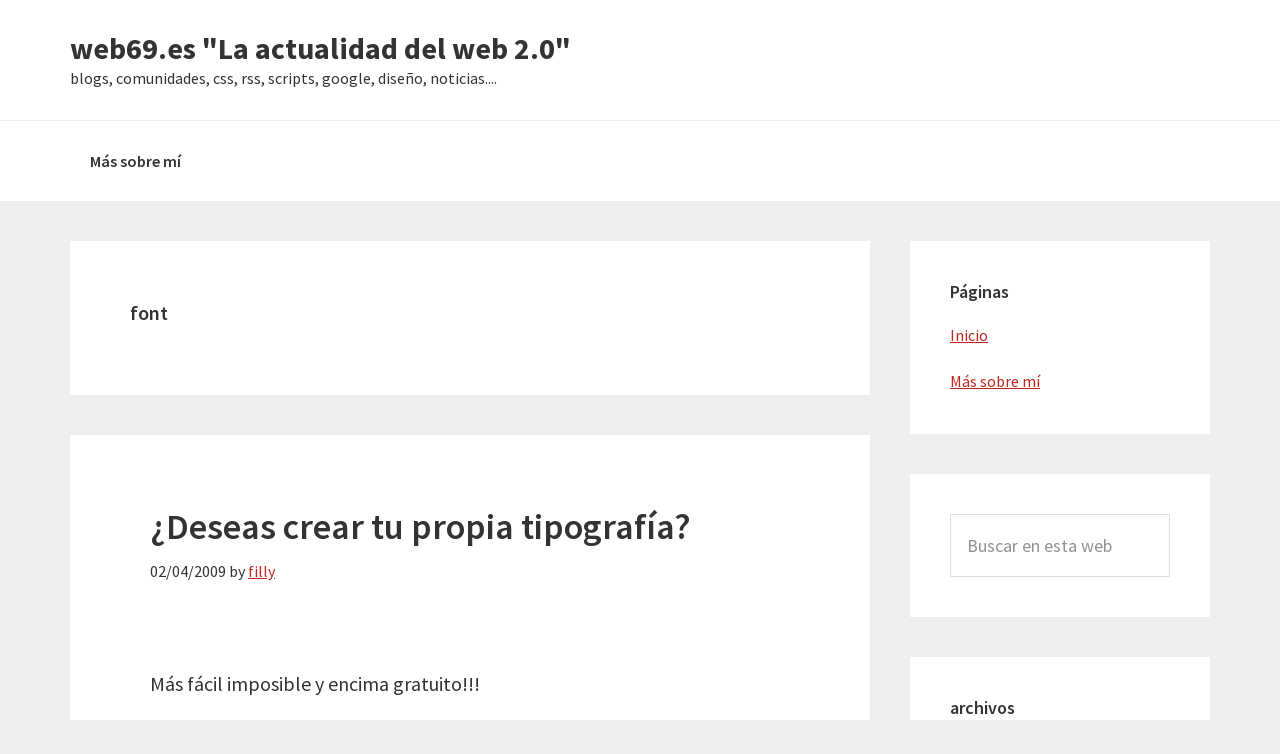

--- FILE ---
content_type: text/html; charset=UTF-8
request_url: https://www.web69.es/tag/font/
body_size: 9097
content:
<!DOCTYPE html>
<html lang="es">
<head >
<meta charset="UTF-8" />
		<meta name="robots" content="noindex" />
		<meta name="viewport" content="width=device-width, initial-scale=1" />
<title>font</title>
<meta name='robots' content='max-image-preview:large' />
	<style>img:is([sizes="auto" i], [sizes^="auto," i]) { contain-intrinsic-size: 3000px 1500px }</style>
	<link rel='dns-prefetch' href='//fonts.googleapis.com' />
<link rel="alternate" type="application/rss+xml" title="web69.es &quot;La actualidad del web 2.0&quot; &raquo; Feed" href="https://www.web69.es/feed/" />
<link rel="alternate" type="application/rss+xml" title="web69.es &quot;La actualidad del web 2.0&quot; &raquo; Feed de los comentarios" href="https://www.web69.es/comments/feed/" />
<link rel="alternate" type="application/rss+xml" title="web69.es &quot;La actualidad del web 2.0&quot; &raquo; Etiqueta font del feed" href="https://www.web69.es/tag/font/feed/" />
<link rel="canonical" href="https://www.web69.es/tag/font/" />
<script type="text/javascript">
/* <![CDATA[ */
window._wpemojiSettings = {"baseUrl":"https:\/\/s.w.org\/images\/core\/emoji\/16.0.1\/72x72\/","ext":".png","svgUrl":"https:\/\/s.w.org\/images\/core\/emoji\/16.0.1\/svg\/","svgExt":".svg","source":{"concatemoji":"https:\/\/www.web69.es\/wp-includes\/js\/wp-emoji-release.min.js?ver=64affdc419b731603fd206c2c2ec772d"}};
/*! This file is auto-generated */
!function(s,n){var o,i,e;function c(e){try{var t={supportTests:e,timestamp:(new Date).valueOf()};sessionStorage.setItem(o,JSON.stringify(t))}catch(e){}}function p(e,t,n){e.clearRect(0,0,e.canvas.width,e.canvas.height),e.fillText(t,0,0);var t=new Uint32Array(e.getImageData(0,0,e.canvas.width,e.canvas.height).data),a=(e.clearRect(0,0,e.canvas.width,e.canvas.height),e.fillText(n,0,0),new Uint32Array(e.getImageData(0,0,e.canvas.width,e.canvas.height).data));return t.every(function(e,t){return e===a[t]})}function u(e,t){e.clearRect(0,0,e.canvas.width,e.canvas.height),e.fillText(t,0,0);for(var n=e.getImageData(16,16,1,1),a=0;a<n.data.length;a++)if(0!==n.data[a])return!1;return!0}function f(e,t,n,a){switch(t){case"flag":return n(e,"\ud83c\udff3\ufe0f\u200d\u26a7\ufe0f","\ud83c\udff3\ufe0f\u200b\u26a7\ufe0f")?!1:!n(e,"\ud83c\udde8\ud83c\uddf6","\ud83c\udde8\u200b\ud83c\uddf6")&&!n(e,"\ud83c\udff4\udb40\udc67\udb40\udc62\udb40\udc65\udb40\udc6e\udb40\udc67\udb40\udc7f","\ud83c\udff4\u200b\udb40\udc67\u200b\udb40\udc62\u200b\udb40\udc65\u200b\udb40\udc6e\u200b\udb40\udc67\u200b\udb40\udc7f");case"emoji":return!a(e,"\ud83e\udedf")}return!1}function g(e,t,n,a){var r="undefined"!=typeof WorkerGlobalScope&&self instanceof WorkerGlobalScope?new OffscreenCanvas(300,150):s.createElement("canvas"),o=r.getContext("2d",{willReadFrequently:!0}),i=(o.textBaseline="top",o.font="600 32px Arial",{});return e.forEach(function(e){i[e]=t(o,e,n,a)}),i}function t(e){var t=s.createElement("script");t.src=e,t.defer=!0,s.head.appendChild(t)}"undefined"!=typeof Promise&&(o="wpEmojiSettingsSupports",i=["flag","emoji"],n.supports={everything:!0,everythingExceptFlag:!0},e=new Promise(function(e){s.addEventListener("DOMContentLoaded",e,{once:!0})}),new Promise(function(t){var n=function(){try{var e=JSON.parse(sessionStorage.getItem(o));if("object"==typeof e&&"number"==typeof e.timestamp&&(new Date).valueOf()<e.timestamp+604800&&"object"==typeof e.supportTests)return e.supportTests}catch(e){}return null}();if(!n){if("undefined"!=typeof Worker&&"undefined"!=typeof OffscreenCanvas&&"undefined"!=typeof URL&&URL.createObjectURL&&"undefined"!=typeof Blob)try{var e="postMessage("+g.toString()+"("+[JSON.stringify(i),f.toString(),p.toString(),u.toString()].join(",")+"));",a=new Blob([e],{type:"text/javascript"}),r=new Worker(URL.createObjectURL(a),{name:"wpTestEmojiSupports"});return void(r.onmessage=function(e){c(n=e.data),r.terminate(),t(n)})}catch(e){}c(n=g(i,f,p,u))}t(n)}).then(function(e){for(var t in e)n.supports[t]=e[t],n.supports.everything=n.supports.everything&&n.supports[t],"flag"!==t&&(n.supports.everythingExceptFlag=n.supports.everythingExceptFlag&&n.supports[t]);n.supports.everythingExceptFlag=n.supports.everythingExceptFlag&&!n.supports.flag,n.DOMReady=!1,n.readyCallback=function(){n.DOMReady=!0}}).then(function(){return e}).then(function(){var e;n.supports.everything||(n.readyCallback(),(e=n.source||{}).concatemoji?t(e.concatemoji):e.wpemoji&&e.twemoji&&(t(e.twemoji),t(e.wpemoji)))}))}((window,document),window._wpemojiSettings);
/* ]]> */
</script>
<link rel='stylesheet' id='genesis-sample-css' href='https://www.web69.es/wp-content/themes/genesis-sample/style.css?ver=2.3.0' type='text/css' media='all' />
<style id='wp-emoji-styles-inline-css' type='text/css'>

	img.wp-smiley, img.emoji {
		display: inline !important;
		border: none !important;
		box-shadow: none !important;
		height: 1em !important;
		width: 1em !important;
		margin: 0 0.07em !important;
		vertical-align: -0.1em !important;
		background: none !important;
		padding: 0 !important;
	}
</style>
<link rel='stylesheet' id='wp-block-library-css' href='https://www.web69.es/wp-includes/css/dist/block-library/style.min.css?ver=64affdc419b731603fd206c2c2ec772d' type='text/css' media='all' />
<style id='classic-theme-styles-inline-css' type='text/css'>
/*! This file is auto-generated */
.wp-block-button__link{color:#fff;background-color:#32373c;border-radius:9999px;box-shadow:none;text-decoration:none;padding:calc(.667em + 2px) calc(1.333em + 2px);font-size:1.125em}.wp-block-file__button{background:#32373c;color:#fff;text-decoration:none}
</style>
<style id='global-styles-inline-css' type='text/css'>
:root{--wp--preset--aspect-ratio--square: 1;--wp--preset--aspect-ratio--4-3: 4/3;--wp--preset--aspect-ratio--3-4: 3/4;--wp--preset--aspect-ratio--3-2: 3/2;--wp--preset--aspect-ratio--2-3: 2/3;--wp--preset--aspect-ratio--16-9: 16/9;--wp--preset--aspect-ratio--9-16: 9/16;--wp--preset--color--black: #000000;--wp--preset--color--cyan-bluish-gray: #abb8c3;--wp--preset--color--white: #ffffff;--wp--preset--color--pale-pink: #f78da7;--wp--preset--color--vivid-red: #cf2e2e;--wp--preset--color--luminous-vivid-orange: #ff6900;--wp--preset--color--luminous-vivid-amber: #fcb900;--wp--preset--color--light-green-cyan: #7bdcb5;--wp--preset--color--vivid-green-cyan: #00d084;--wp--preset--color--pale-cyan-blue: #8ed1fc;--wp--preset--color--vivid-cyan-blue: #0693e3;--wp--preset--color--vivid-purple: #9b51e0;--wp--preset--gradient--vivid-cyan-blue-to-vivid-purple: linear-gradient(135deg,rgba(6,147,227,1) 0%,rgb(155,81,224) 100%);--wp--preset--gradient--light-green-cyan-to-vivid-green-cyan: linear-gradient(135deg,rgb(122,220,180) 0%,rgb(0,208,130) 100%);--wp--preset--gradient--luminous-vivid-amber-to-luminous-vivid-orange: linear-gradient(135deg,rgba(252,185,0,1) 0%,rgba(255,105,0,1) 100%);--wp--preset--gradient--luminous-vivid-orange-to-vivid-red: linear-gradient(135deg,rgba(255,105,0,1) 0%,rgb(207,46,46) 100%);--wp--preset--gradient--very-light-gray-to-cyan-bluish-gray: linear-gradient(135deg,rgb(238,238,238) 0%,rgb(169,184,195) 100%);--wp--preset--gradient--cool-to-warm-spectrum: linear-gradient(135deg,rgb(74,234,220) 0%,rgb(151,120,209) 20%,rgb(207,42,186) 40%,rgb(238,44,130) 60%,rgb(251,105,98) 80%,rgb(254,248,76) 100%);--wp--preset--gradient--blush-light-purple: linear-gradient(135deg,rgb(255,206,236) 0%,rgb(152,150,240) 100%);--wp--preset--gradient--blush-bordeaux: linear-gradient(135deg,rgb(254,205,165) 0%,rgb(254,45,45) 50%,rgb(107,0,62) 100%);--wp--preset--gradient--luminous-dusk: linear-gradient(135deg,rgb(255,203,112) 0%,rgb(199,81,192) 50%,rgb(65,88,208) 100%);--wp--preset--gradient--pale-ocean: linear-gradient(135deg,rgb(255,245,203) 0%,rgb(182,227,212) 50%,rgb(51,167,181) 100%);--wp--preset--gradient--electric-grass: linear-gradient(135deg,rgb(202,248,128) 0%,rgb(113,206,126) 100%);--wp--preset--gradient--midnight: linear-gradient(135deg,rgb(2,3,129) 0%,rgb(40,116,252) 100%);--wp--preset--font-size--small: 13px;--wp--preset--font-size--medium: 20px;--wp--preset--font-size--large: 36px;--wp--preset--font-size--x-large: 42px;--wp--preset--spacing--20: 0.44rem;--wp--preset--spacing--30: 0.67rem;--wp--preset--spacing--40: 1rem;--wp--preset--spacing--50: 1.5rem;--wp--preset--spacing--60: 2.25rem;--wp--preset--spacing--70: 3.38rem;--wp--preset--spacing--80: 5.06rem;--wp--preset--shadow--natural: 6px 6px 9px rgba(0, 0, 0, 0.2);--wp--preset--shadow--deep: 12px 12px 50px rgba(0, 0, 0, 0.4);--wp--preset--shadow--sharp: 6px 6px 0px rgba(0, 0, 0, 0.2);--wp--preset--shadow--outlined: 6px 6px 0px -3px rgba(255, 255, 255, 1), 6px 6px rgba(0, 0, 0, 1);--wp--preset--shadow--crisp: 6px 6px 0px rgba(0, 0, 0, 1);}:where(.is-layout-flex){gap: 0.5em;}:where(.is-layout-grid){gap: 0.5em;}body .is-layout-flex{display: flex;}.is-layout-flex{flex-wrap: wrap;align-items: center;}.is-layout-flex > :is(*, div){margin: 0;}body .is-layout-grid{display: grid;}.is-layout-grid > :is(*, div){margin: 0;}:where(.wp-block-columns.is-layout-flex){gap: 2em;}:where(.wp-block-columns.is-layout-grid){gap: 2em;}:where(.wp-block-post-template.is-layout-flex){gap: 1.25em;}:where(.wp-block-post-template.is-layout-grid){gap: 1.25em;}.has-black-color{color: var(--wp--preset--color--black) !important;}.has-cyan-bluish-gray-color{color: var(--wp--preset--color--cyan-bluish-gray) !important;}.has-white-color{color: var(--wp--preset--color--white) !important;}.has-pale-pink-color{color: var(--wp--preset--color--pale-pink) !important;}.has-vivid-red-color{color: var(--wp--preset--color--vivid-red) !important;}.has-luminous-vivid-orange-color{color: var(--wp--preset--color--luminous-vivid-orange) !important;}.has-luminous-vivid-amber-color{color: var(--wp--preset--color--luminous-vivid-amber) !important;}.has-light-green-cyan-color{color: var(--wp--preset--color--light-green-cyan) !important;}.has-vivid-green-cyan-color{color: var(--wp--preset--color--vivid-green-cyan) !important;}.has-pale-cyan-blue-color{color: var(--wp--preset--color--pale-cyan-blue) !important;}.has-vivid-cyan-blue-color{color: var(--wp--preset--color--vivid-cyan-blue) !important;}.has-vivid-purple-color{color: var(--wp--preset--color--vivid-purple) !important;}.has-black-background-color{background-color: var(--wp--preset--color--black) !important;}.has-cyan-bluish-gray-background-color{background-color: var(--wp--preset--color--cyan-bluish-gray) !important;}.has-white-background-color{background-color: var(--wp--preset--color--white) !important;}.has-pale-pink-background-color{background-color: var(--wp--preset--color--pale-pink) !important;}.has-vivid-red-background-color{background-color: var(--wp--preset--color--vivid-red) !important;}.has-luminous-vivid-orange-background-color{background-color: var(--wp--preset--color--luminous-vivid-orange) !important;}.has-luminous-vivid-amber-background-color{background-color: var(--wp--preset--color--luminous-vivid-amber) !important;}.has-light-green-cyan-background-color{background-color: var(--wp--preset--color--light-green-cyan) !important;}.has-vivid-green-cyan-background-color{background-color: var(--wp--preset--color--vivid-green-cyan) !important;}.has-pale-cyan-blue-background-color{background-color: var(--wp--preset--color--pale-cyan-blue) !important;}.has-vivid-cyan-blue-background-color{background-color: var(--wp--preset--color--vivid-cyan-blue) !important;}.has-vivid-purple-background-color{background-color: var(--wp--preset--color--vivid-purple) !important;}.has-black-border-color{border-color: var(--wp--preset--color--black) !important;}.has-cyan-bluish-gray-border-color{border-color: var(--wp--preset--color--cyan-bluish-gray) !important;}.has-white-border-color{border-color: var(--wp--preset--color--white) !important;}.has-pale-pink-border-color{border-color: var(--wp--preset--color--pale-pink) !important;}.has-vivid-red-border-color{border-color: var(--wp--preset--color--vivid-red) !important;}.has-luminous-vivid-orange-border-color{border-color: var(--wp--preset--color--luminous-vivid-orange) !important;}.has-luminous-vivid-amber-border-color{border-color: var(--wp--preset--color--luminous-vivid-amber) !important;}.has-light-green-cyan-border-color{border-color: var(--wp--preset--color--light-green-cyan) !important;}.has-vivid-green-cyan-border-color{border-color: var(--wp--preset--color--vivid-green-cyan) !important;}.has-pale-cyan-blue-border-color{border-color: var(--wp--preset--color--pale-cyan-blue) !important;}.has-vivid-cyan-blue-border-color{border-color: var(--wp--preset--color--vivid-cyan-blue) !important;}.has-vivid-purple-border-color{border-color: var(--wp--preset--color--vivid-purple) !important;}.has-vivid-cyan-blue-to-vivid-purple-gradient-background{background: var(--wp--preset--gradient--vivid-cyan-blue-to-vivid-purple) !important;}.has-light-green-cyan-to-vivid-green-cyan-gradient-background{background: var(--wp--preset--gradient--light-green-cyan-to-vivid-green-cyan) !important;}.has-luminous-vivid-amber-to-luminous-vivid-orange-gradient-background{background: var(--wp--preset--gradient--luminous-vivid-amber-to-luminous-vivid-orange) !important;}.has-luminous-vivid-orange-to-vivid-red-gradient-background{background: var(--wp--preset--gradient--luminous-vivid-orange-to-vivid-red) !important;}.has-very-light-gray-to-cyan-bluish-gray-gradient-background{background: var(--wp--preset--gradient--very-light-gray-to-cyan-bluish-gray) !important;}.has-cool-to-warm-spectrum-gradient-background{background: var(--wp--preset--gradient--cool-to-warm-spectrum) !important;}.has-blush-light-purple-gradient-background{background: var(--wp--preset--gradient--blush-light-purple) !important;}.has-blush-bordeaux-gradient-background{background: var(--wp--preset--gradient--blush-bordeaux) !important;}.has-luminous-dusk-gradient-background{background: var(--wp--preset--gradient--luminous-dusk) !important;}.has-pale-ocean-gradient-background{background: var(--wp--preset--gradient--pale-ocean) !important;}.has-electric-grass-gradient-background{background: var(--wp--preset--gradient--electric-grass) !important;}.has-midnight-gradient-background{background: var(--wp--preset--gradient--midnight) !important;}.has-small-font-size{font-size: var(--wp--preset--font-size--small) !important;}.has-medium-font-size{font-size: var(--wp--preset--font-size--medium) !important;}.has-large-font-size{font-size: var(--wp--preset--font-size--large) !important;}.has-x-large-font-size{font-size: var(--wp--preset--font-size--x-large) !important;}
:where(.wp-block-post-template.is-layout-flex){gap: 1.25em;}:where(.wp-block-post-template.is-layout-grid){gap: 1.25em;}
:where(.wp-block-columns.is-layout-flex){gap: 2em;}:where(.wp-block-columns.is-layout-grid){gap: 2em;}
:root :where(.wp-block-pullquote){font-size: 1.5em;line-height: 1.6;}
</style>
<link rel='stylesheet' id='genesis-sample-fonts-css' href='//fonts.googleapis.com/css?family=Source+Sans+Pro%3A400%2C600%2C700&#038;ver=2.3.0' type='text/css' media='all' />
<link rel='stylesheet' id='dashicons-css' href='https://www.web69.es/wp-includes/css/dashicons.min.css?ver=64affdc419b731603fd206c2c2ec772d' type='text/css' media='all' />
<script type="text/javascript" src="https://www.web69.es/wp-includes/js/jquery/jquery.min.js?ver=3.7.1" id="jquery-core-js"></script>
<script type="text/javascript" src="https://www.web69.es/wp-includes/js/jquery/jquery-migrate.min.js?ver=3.4.1" id="jquery-migrate-js"></script>
<link rel="https://api.w.org/" href="https://www.web69.es/wp-json/" /><link rel="alternate" title="JSON" type="application/json" href="https://www.web69.es/wp-json/wp/v2/tags/43" /><link rel="EditURI" type="application/rsd+xml" title="RSD" href="https://www.web69.es/xmlrpc.php?rsd" />
<link rel="icon" href="https://www.web69.es/wp-content/themes/genesis-sample/images/favicon.ico" />
<link rel="pingback" href="https://www.web69.es/xmlrpc.php" />
<style type="text/css">.recentcomments a{display:inline !important;padding:0 !important;margin:0 !important;}</style></head>
<body data-rsssl=1 class="archive tag tag-font tag-43 wp-theme-genesis wp-child-theme-genesis-sample header-full-width content-sidebar genesis-breadcrumbs-hidden genesis-footer-widgets-hidden" itemscope itemtype="https://schema.org/WebPage"><div class="site-container"><ul class="genesis-skip-link"><li><a href="#genesis-nav-primary" class="screen-reader-shortcut"> Saltar a la navegación principal</a></li><li><a href="#genesis-content" class="screen-reader-shortcut"> Saltar al contenido principal</a></li><li><a href="#genesis-sidebar-primary" class="screen-reader-shortcut"> Saltar a la barra lateral principal</a></li></ul><header class="site-header" itemscope itemtype="https://schema.org/WPHeader"><div class="wrap"><div class="title-area"><p class="site-title" itemprop="headline"><a href="https://www.web69.es/">web69.es &quot;La actualidad del web 2.0&quot;</a></p><p class="site-description" itemprop="description">blogs, comunidades, css, rss, scripts, google, diseño, noticias....</p></div></div></header><nav class="nav-primary" aria-label="Principal" itemscope itemtype="https://schema.org/SiteNavigationElement" id="genesis-nav-primary"><div class="wrap"><ul id="menu-principal" class="menu genesis-nav-menu menu-primary js-superfish"><li id="menu-item-204" class="menu-item menu-item-type-post_type menu-item-object-page menu-item-204"><a href="https://www.web69.es/about/" itemprop="url"><span itemprop="name">Más sobre mí</span></a></li>
</ul></div></nav><div class="site-inner"><div class="content-sidebar-wrap"><main class="content" id="genesis-content"><div class="archive-description taxonomy-archive-description taxonomy-description"><h1 class="archive-title">font</h1></div><article class="post-70 post type-post status-publish format-standard category-fuentes tag-font tag-fonts tag-fuentes tag-tipografia entry" aria-label="¿Deseas crear tu propia tipografía?" itemscope itemtype="https://schema.org/CreativeWork"><header class="entry-header"><h2 class="entry-title" itemprop="headline"><a class="entry-title-link" rel="bookmark" href="https://www.web69.es/%c2%bfdeseas-crear-tu-propia-tipografia/">¿Deseas crear tu propia tipografía?</a></h2>
<p class="entry-meta"><time class="entry-time" itemprop="datePublished" datetime="2009-02-04T12:43:16+01:00">02/04/2009</time> by <span class="entry-author" itemprop="author" itemscope itemtype="https://schema.org/Person"><a href="https://www.web69.es/author/filly/" class="entry-author-link" rel="author" itemprop="url"><span class="entry-author-name" itemprop="name">filly</span></a></span>  </p></header><div class="entry-content" itemprop="text"><p><img decoding="async" src="https://www.yourfonts.com/images/logo.png" alt="" width="230" height="60" /></p>
<p>Más fácil imposible y encima gratuito!!!</p>
<p>Desde esta web <a href="http://www.yourfonts.com/">http://www.yourfonts.com/</a> y en 7 simples pasos podrás obtener tu propia tipografía lista para bajar e instalar en tu equipo.</p>
<p>El primero de los pasos es descargar una plantilla en pdf, que tendrás que imprimir y rellenar escribiendo a bolígrafo/lápiz todas las tipografías de la A a la Z más los carácteres especiales. Después tendrás que imprimir, escanear las plantillas y subirlas a la misma web, que te devolverá el archivo listo para instalar.</p>
</div><footer class="entry-footer"><p class="entry-meta"><span class="entry-categories">Publicado en: <a href="https://www.web69.es/category/fuentes/" rel="category tag">fuentes</a></span> <span class="entry-tags">Etiquetado como: <a href="https://www.web69.es/tag/font/" rel="tag">font</a>, <a href="https://www.web69.es/tag/fonts/" rel="tag">fonts</a>, <a href="https://www.web69.es/tag/fuentes/" rel="tag">fuentes</a>, <a href="https://www.web69.es/tag/tipografia/" rel="tag">tipografía</a></span></p></footer></article></main><aside class="sidebar sidebar-primary widget-area" role="complementary" aria-label="Barra lateral principal" itemscope itemtype="https://schema.org/WPSideBar" id="genesis-sidebar-primary"><h2 class="genesis-sidebar-title screen-reader-text">Barra lateral principal</h2><section id="pages-2" class="widget widget_pages"><div class="widget-wrap"><h3 class="widgettitle widget-title">Páginas</h3>

			<ul>
				<li class="page_item page-item-211"><a href="https://www.web69.es/inicio/">Inicio</a></li>
<li class="page_item page-item-2"><a href="https://www.web69.es/about/">Más sobre mí</a></li>
			</ul>

			</div></section>
<section id="search-2" class="widget widget_search"><div class="widget-wrap"><form class="search-form" method="get" action="https://www.web69.es/" role="search" itemprop="potentialAction" itemscope itemtype="https://schema.org/SearchAction"><label class="search-form-label screen-reader-text" for="searchform-1">Buscar en esta web</label><input class="search-form-input" type="search" name="s" id="searchform-1" placeholder="Buscar en esta web" itemprop="query-input"><input class="search-form-submit" type="submit" value="Buscar"><meta content="https://www.web69.es/?s={s}" itemprop="target"></form></div></section>
<section id="archives-2" class="widget widget_archive"><div class="widget-wrap"><h3 class="widgettitle widget-title">archivos</h3>
		<label class="screen-reader-text" for="archives-dropdown-2">archivos</label>
		<select id="archives-dropdown-2" name="archive-dropdown">
			
			<option value="">Elegir el mes</option>
				<option value='https://www.web69.es/2017/01/'> enero 2017 &nbsp;(1)</option>
	<option value='https://www.web69.es/2013/12/'> diciembre 2013 &nbsp;(1)</option>
	<option value='https://www.web69.es/2012/07/'> julio 2012 &nbsp;(1)</option>
	<option value='https://www.web69.es/2011/10/'> octubre 2011 &nbsp;(1)</option>
	<option value='https://www.web69.es/2011/01/'> enero 2011 &nbsp;(1)</option>
	<option value='https://www.web69.es/2010/12/'> diciembre 2010 &nbsp;(2)</option>
	<option value='https://www.web69.es/2010/10/'> octubre 2010 &nbsp;(1)</option>
	<option value='https://www.web69.es/2010/07/'> julio 2010 &nbsp;(5)</option>
	<option value='https://www.web69.es/2010/02/'> febrero 2010 &nbsp;(3)</option>
	<option value='https://www.web69.es/2009/11/'> noviembre 2009 &nbsp;(4)</option>
	<option value='https://www.web69.es/2009/08/'> agosto 2009 &nbsp;(2)</option>
	<option value='https://www.web69.es/2009/07/'> julio 2009 &nbsp;(1)</option>
	<option value='https://www.web69.es/2009/04/'> abril 2009 &nbsp;(2)</option>
	<option value='https://www.web69.es/2009/02/'> febrero 2009 &nbsp;(3)</option>
	<option value='https://www.web69.es/2008/11/'> noviembre 2008 &nbsp;(5)</option>
	<option value='https://www.web69.es/2008/09/'> septiembre 2008 &nbsp;(1)</option>
	<option value='https://www.web69.es/2008/07/'> julio 2008 &nbsp;(2)</option>
	<option value='https://www.web69.es/2008/05/'> mayo 2008 &nbsp;(6)</option>
	<option value='https://www.web69.es/2008/04/'> abril 2008 &nbsp;(5)</option>
	<option value='https://www.web69.es/2008/03/'> marzo 2008 &nbsp;(4)</option>
	<option value='https://www.web69.es/2008/02/'> febrero 2008 &nbsp;(4)</option>
	<option value='https://www.web69.es/2008/01/'> enero 2008 &nbsp;(5)</option>
	<option value='https://www.web69.es/2007/12/'> diciembre 2007 &nbsp;(15)</option>
	<option value='https://www.web69.es/2007/11/'> noviembre 2007 &nbsp;(10)</option>

		</select>

			<script type="text/javascript">
/* <![CDATA[ */

(function() {
	var dropdown = document.getElementById( "archives-dropdown-2" );
	function onSelectChange() {
		if ( dropdown.options[ dropdown.selectedIndex ].value !== '' ) {
			document.location.href = this.options[ this.selectedIndex ].value;
		}
	}
	dropdown.onchange = onSelectChange;
})();

/* ]]> */
</script>
</div></section>
<section id="tag_cloud-2" class="widget widget_tag_cloud"><div class="widget-wrap"><h3 class="widgettitle widget-title">Etiquetas</h3>
<div class="tagcloud"><a href="https://www.web69.es/tag/apple/" class="tag-cloud-link tag-link-54 tag-link-position-1" style="font-size: 8pt;" aria-label="apple (1 elemento)">apple</a>
<a href="https://www.web69.es/tag/css/" class="tag-cloud-link tag-link-5 tag-link-position-2" style="font-size: 22pt;" aria-label="css (2 elementos)">css</a>
<a href="https://www.web69.es/tag/dominios/" class="tag-cloud-link tag-link-45 tag-link-position-3" style="font-size: 8pt;" aria-label="dominios (1 elemento)">dominios</a>
<a href="https://www.web69.es/tag/font/" class="tag-cloud-link tag-link-43 tag-link-position-4" style="font-size: 8pt;" aria-label="font (1 elemento)">font</a>
<a href="https://www.web69.es/tag/fonts/" class="tag-cloud-link tag-link-42 tag-link-position-5" style="font-size: 8pt;" aria-label="fonts (1 elemento)">fonts</a>
<a href="https://www.web69.es/tag/formulario/" class="tag-cloud-link tag-link-38 tag-link-position-6" style="font-size: 8pt;" aria-label="formulario (1 elemento)">formulario</a>
<a href="https://www.web69.es/tag/fuentes/" class="tag-cloud-link tag-link-55 tag-link-position-7" style="font-size: 8pt;" aria-label="fuentes (1 elemento)">fuentes</a>
<a href="https://www.web69.es/tag/hosting/" class="tag-cloud-link tag-link-44 tag-link-position-8" style="font-size: 8pt;" aria-label="hosting (1 elemento)">hosting</a>
<a href="https://www.web69.es/tag/html5/" class="tag-cloud-link tag-link-57 tag-link-position-9" style="font-size: 8pt;" aria-label="html5 (1 elemento)">html5</a>
<a href="https://www.web69.es/tag/jquery/" class="tag-cloud-link tag-link-56 tag-link-position-10" style="font-size: 8pt;" aria-label="jquery (1 elemento)">jquery</a>
<a href="https://www.web69.es/tag/pagerank/" class="tag-cloud-link tag-link-40 tag-link-position-11" style="font-size: 8pt;" aria-label="pagerank (1 elemento)">pagerank</a>
<a href="https://www.web69.es/tag/preloader/" class="tag-cloud-link tag-link-39 tag-link-position-12" style="font-size: 8pt;" aria-label="preloader (1 elemento)">preloader</a>
<a href="https://www.web69.es/tag/servidores/" class="tag-cloud-link tag-link-46 tag-link-position-13" style="font-size: 8pt;" aria-label="servidores (1 elemento)">servidores</a>
<a href="https://www.web69.es/tag/tipografia/" class="tag-cloud-link tag-link-41 tag-link-position-14" style="font-size: 8pt;" aria-label="tipografía (1 elemento)">tipografía</a>
<a href="https://www.web69.es/tag/web-20/" class="tag-cloud-link tag-link-53 tag-link-position-15" style="font-size: 8pt;" aria-label="web 2.0 (1 elemento)">web 2.0</a>
<a href="https://www.web69.es/tag/windows/" class="tag-cloud-link tag-link-37 tag-link-position-16" style="font-size: 8pt;" aria-label="windows (1 elemento)">windows</a>
<a href="https://www.web69.es/tag/wordpress/" class="tag-cloud-link tag-link-4 tag-link-position-17" style="font-size: 8pt;" aria-label="wordpress (1 elemento)">wordpress</a></div>
</div></section>
<section id="recent-comments-2" class="widget widget_recent_comments"><div class="widget-wrap"><h3 class="widgettitle widget-title">Comentarios recientes</h3>
<ul id="recentcomments"><li class="recentcomments"><span class="comment-author-link"><a href="http://www.unique-almeria.com" class="url" rel="ugc external nofollow">Chris</a></span> en <a href="https://www.web69.es/%c2%bfdeseas-crear-tu-propia-tipografia/comment-page-1/#comment-483">¿Deseas crear tu propia tipografía?</a></li><li class="recentcomments"><span class="comment-author-link">Tus-mundos</span> en <a href="https://www.web69.es/la-localidad-espanola-con-mas-blog-por-habitantes-de-espana/comment-page-1/#comment-11">La localidad Española con mas blog por habitantes de España</a></li><li class="recentcomments"><span class="comment-author-link">Paco</span> en <a href="https://www.web69.es/los-mejores-generadores-de-web-20/comment-page-1/#comment-10">Los mejores generadores de web 2.0</a></li><li class="recentcomments"><span class="comment-author-link">Paco</span> en <a href="https://www.web69.es/proxima-edicion-ablaruralparty-2008/comment-page-1/#comment-9">Próxima edición Ablaruralparty 2008</a></li><li class="recentcomments"><span class="comment-author-link">Paco</span> en <a href="https://www.web69.es/ya-tiene-fechas-la-proxima-abla-rural-party-2008/comment-page-1/#comment-8">Ya tiene fechas la próxima Abla rural Party 2008</a></li></ul></div></section>
<section id="linkcat-2" class="widget widget_links"><div class="widget-wrap"><h3 class="widgettitle widget-title">Blog´s</h3>

	<ul class='xoxo blogroll'>
<li><a href="http://desotec.blogspot.com" rel="me" title="mi antiguo blog">er filly 2.0</a></li>

	</ul>
</div></section>

<section id="linkcat-49" class="widget widget_links"><div class="widget-wrap"><h3 class="widgettitle widget-title">Colaboran</h3>

	<ul class='xoxo blogroll'>
<li><a href="http://gpsformadores.com/the-kings-corner-academia-ingles-ecija/" title="Academia de Inglés en Écija" target="_blank">Academia de Inglés en Écija</a></li>
<li><a href="https://plagasol.es" title="Control de Plagas en Córdoba y Sevilla" target="_blank">Control de Plagas en Córdoba y Sevilla</a></li>
<li><a href="https://pumaper.es" title="Fabrica Puertas Automáticas en Cádiz" target="_blank">Fábrica Puertas Automáticas en Cádiz</a></li>

	</ul>
</div></section>

<section id="nav_menu-3" class="widget widget_nav_menu"><div class="widget-wrap"><div class="menu-principal-container"><ul id="menu-principal-1" class="menu"><li class="menu-item menu-item-type-post_type menu-item-object-page menu-item-204"><a href="https://www.web69.es/about/" itemprop="url">Más sobre mí</a></li>
</ul></div></div></section>
</aside></div></div><footer class="site-footer" itemscope itemtype="https://schema.org/WPFooter"><div class="wrap"><p>Copyright &#x000A9;&nbsp;2026 · <a href="http://www.studiopress.com/">Genesis Sample</a> on <a href="https://www.studiopress.com/">Genesis Framework</a> · <a href="https://wordpress.org/">WordPress</a> · <a href="https://www.web69.es/gestion/">Acceder</a></p></div></footer></div><script type="speculationrules">
{"prefetch":[{"source":"document","where":{"and":[{"href_matches":"\/*"},{"not":{"href_matches":["\/wp-*.php","\/wp-admin\/*","\/wp-content\/uploads\/*","\/wp-content\/*","\/wp-content\/plugins\/*","\/wp-content\/themes\/genesis-sample\/*","\/wp-content\/themes\/genesis\/*","\/*\\?(.+)"]}},{"not":{"selector_matches":"a[rel~=\"nofollow\"]"}},{"not":{"selector_matches":".no-prefetch, .no-prefetch a"}}]},"eagerness":"conservative"}]}
</script>
<script type="text/javascript" src="https://www.web69.es/wp-includes/js/hoverIntent.min.js?ver=1.10.2" id="hoverIntent-js"></script>
<script type="text/javascript" src="https://www.web69.es/wp-content/themes/genesis/lib/js/menu/superfish.min.js?ver=1.7.10" id="superfish-js"></script>
<script type="text/javascript" src="https://www.web69.es/wp-content/themes/genesis/lib/js/menu/superfish.args.min.js?ver=3.6.0" id="superfish-args-js"></script>
<script type="text/javascript" src="https://www.web69.es/wp-content/themes/genesis/lib/js/skip-links.min.js?ver=3.6.0" id="skip-links-js"></script>
<script type="text/javascript" id="genesis-sample-responsive-menu-js-extra">
/* <![CDATA[ */
var genesis_responsive_menu = {"mainMenu":"Menu","menuIconClass":"dashicons-before dashicons-menu","subMenu":"Submenu","subMenuIconsClass":"dashicons-before dashicons-arrow-down-alt2","menuClasses":{"combine":[".nav-primary",".nav-header"],"others":[]}};
/* ]]> */
</script>
<script type="text/javascript" src="https://www.web69.es/wp-content/themes/genesis-sample/js/responsive-menus.min.js?ver=2.3.0" id="genesis-sample-responsive-menu-js"></script>
</body></html>
